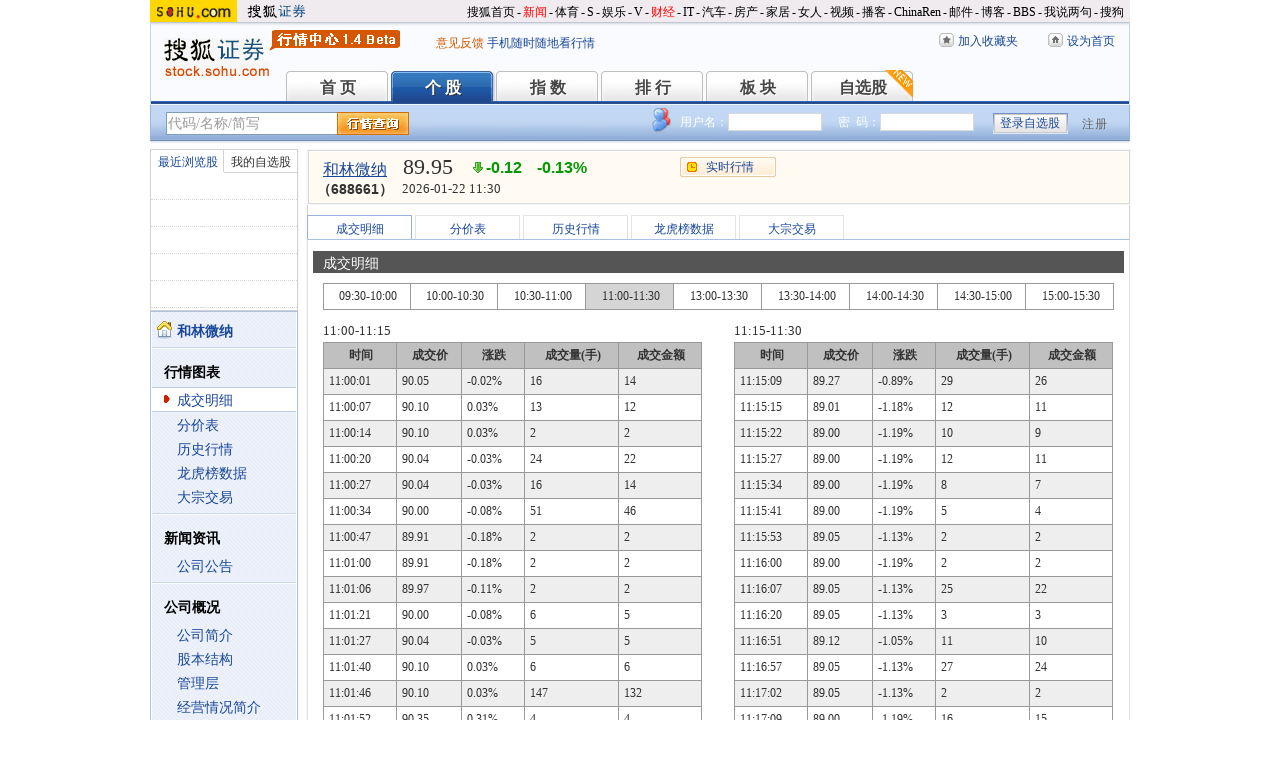

--- FILE ---
content_type: text/html; charset=gbk
request_url: https://q.stock.sohu.com/cn/688661/cjmx.shtml
body_size: 5774
content:
<!DOCTYPE html PUBLIC "-//W3C//DTD XHTML 1.0 Transitional//EN" "http://www.w3.org/TR/xhtml1/DTD/xhtml1-transitional.dtd">
<html xmlns="http://www.w3.org/1999/xhtml">
<head>
<meta http-equiv="Content-Type" content="text/html; charset=gb2312" />
<title>和林微纳(688661) - 成交明细 - 股票行情中心 - 搜狐证券</title>
<meta name="Keywords" content="和林微纳,688661,成交明细">
<meta name="Description" content="和林微纳(688661)的成交明细信息，包括和林微纳(688661)的成交记录、成交时间、成交价、成交量、成交金额等">
<link type="text/css" rel="stylesheet" href="//s1.biz.itc.cn/cn/css/BIZ_comm-1.4.2.css?000" media="screen" />
<link type="text/css" rel="stylesheet" href="//static.k.sohu.com/static/finance/pc/qstock/v0.0.12/css/BIZ_sec-1.4.1.css" media="screen" />

<script type="text/javascript">
/* 文件生成时写入区域 START */
biz_Code = "cn_688661";
//正常状态：0，选中状态：1，无效置灰状态：-1
            //上市股票
                biz_leftMenuConfig = [[0],[0, 0, 0, 0, 0, 0],[0],[0, 0, 0, 0, 0, 0],[0, 0, 0, 0],[0, 0, 0, 0, 0, 0, 0]];
    
biz_leftMenuConfig[1][1]=1;
                                         biz_middMenuConfig = [0,1,0,0,0,0];
                   
            /* 文件生成时写入区域 END */
</script>
<!-- 头部js START -->
<script type="text/javascript">
var BIZ_menu_config = { nav: 1 };
var commet_obj = {};
/*var loadEvents = function(){
    //行情
    var ml1 = new jaw.commet(),	url = PEAK.getHqURL(2);
    commet_obj=ml1;
    ml1.append("hq1", 25, url);
    ml1.handler();
}*/
</script>
<script type="text/javascript" src="//s1.biz.itc.cn/cn/script/lib/jquery-1.7.2.js"></script> 
<script type="text/javascript" src="//static.k.sohu.com/static/finance/pc/qstock/v0.0.12/js/biz/autocomplete-2.0.min.js"></script>
<script type="text/javascript" src="//static.k.sohu.com/static/finance/pc/qstock/v0.0.10/js/main/main-1.4.7.min.js?202308301743"></script>
<script type="text/javascript" src="//static.k.sohu.com/static/finance/pc/qstock/v0.0.10/js/main/hq_sec-1.4.min.js?202308301743"></script>

<!-- 头部js END -->
</head>

<body>

<!-- 页头 START -->
<!-- 搜狐通用页眉A START -->
<div id="criterionNav" class="Area_w">
    <a target="_blank" href="//www.sohu.com/" id="sohu_logo"><img height="22" border="0" src="//s1.biz.itc.cn/cn/pic/sohu_logo2.gif" alt="搜狐网站"/></a>
    <a target="_blank" href="//stock.sohu.com/" id="sohu_sec_logo"><img height="22" border="0" src="//s2.biz.itc.cn/cn/pic//stock_logo2.gif" alt="搜狐证券"/></a>

    <div id="criterionNav_right" class="Area">
    <ul class="right">
        <li><a target="_top" href="//www.sohu.com/">搜狐首页</a></li>
        <li>-</li>
        <li class="red"><a target="_top" href="//news.sohu.com/">新闻</a></li>
        <li>-</li>
        <li><a target="_top" href="//sports.sohu.com/">体育</a></li>
        <li>-</li>
        <li><a target="_top" href="//s.sohu.com/">S</a></li>
        <li>-</li>
        <li><a target="_top" href="//yule.sohu.com/">娱乐</a></li>
        <li>-</li>
        <li><a target="_top" href="//v.sohu.com/">V</a></li>
        <li>-</li>
        <li class="red"><a target="_top" href="//business.sohu.com/">财经</a></li>
        <li>-</li>
        <li><a target="_top" href="//it.sohu.com/">IT</a></li>
        <li>-</li>
        <li><a target="_top" href="//auto.sohu.com/">汽车</a></li>
        <li>-</li>
        <li><a target="_top" href="//house.sohu.com/">房产</a></li>
        <li>-</li>
        <li><a target="_top" href="//home.sohu.com/">家居</a></li>
        <li>-</li>
        <li><a target="_top" href="//women.sohu.com/">女人</a></li>
        <li>-</li>
        <li><a target="_top" href="//tv.sohu.com/">视频</a></li>
        <li>-</li>
        <li><a target="_top" href="//v.blog.sohu.com/">播客</a></li>
        <li>-</li>
        <li><a target="_top" href="//www.chinaren.com/">ChinaRen</a></li>
        <li>-</li>
        <li><a target="_top" href="//login.mail.sohu.com/">邮件</a></li>
        <li>-</li>
        <li><a target="_top" href="//blog.sohu.com/">博客</a></li>
        <li>-</li>
        <li><a target="_top" href="//club.sohu.com/">BBS</a></li>
        <li>-</li>
        <li><a target="_top" href="//comment2.news.sohu.com/">我说两句</a></li>
        <li>-</li>
        <li class="end"><a target="_top" href="//www.sogou.com/">搜狗</a></li>
    </ul>
    </div>

</div>
<!-- 搜狐通用页眉A END -->

<!-- 行情中心页眉 START -->
<div class="BIZ_header">
	<img id="BIZ_logo" src="//s3.biz.itc.cn/cn/pic/logo_BIZ_new_1.4.gif" title="搜狐财经行情Logo" alt="搜狐财经行情Logo" usemap="#BIZ_logo" />
	<map name="BIZ_logo">
		<area shape="rect" coords="0,0,110,46" href="//stock.sohu.com/" target="_blank"></area>
		<area shape="rect" coords="110,0,200,46" href="//q.stock.sohu.com/" target="_blank"></area>
	</map>
	<div id="BIZ_ver">
	 <!--	<a style="padding-right:30px;color:#f00" href="//stock.sohu.com/20130428/n374361532.shtml" target="_blank">*声明：由于系统调整，暂停美股港股行情服务</a> -->
		<a target="_blank" href="//q.stock.sohu.com/feedback.html">意见反馈</a>
		<a target="_blank" href="//stock.sohu.com/upload/stock_mobile.html " style="color:#18479B;">手机随时随地看行情</a>
	</div>

	<!-- 顶部功能栏 START -->
	<ul id="BIZ_fnbarA" class="BIZ_fnbarA">
		<li class="e1" c=0><a href="javascript:addBookmark();">加入收藏夹</a></li>
		<li class="e2" c=1><a href="javascript:setHomepage();">设为首页</a></li>
	</ul>
	<!-- 顶部功能栏 END -->

	<!-- 行情中心主导航 START -->
	<style type="text/css">
	div.BIZ_header div.BIZ_nav ul li{margin-right:0}
	</style>
	<div id="BIZ_nav" class="BIZ_nav">
		<ul style="width:900px;margin-left:135px">
			<li>首 页<a href="/index.shtml">首 页</a></li>
			<li>个 股<a href="/cn/000002/index.shtml">个 股</a></li>
			<li>指 数<a href="/cn/zs.shtml">指 数</a></li>
			<li>排 行<a href="/cn/ph.shtml">排 行</a></li>
			<li>板 块<a href="/cn/bk.shtml">板 块</a></li>
			<li>自选股<a style="background:url(//stock.sohu.com/upload/mystock2012/html/skin/images/new2.gif) no-repeat" href="/cn/mystock.shtml">自选股</a></li>
		<!--	<li>千股千评<a href="//t.stock.sohu.com">千股千评</a></li>-->
		<!--	<li>炒股大赛<a href="//q.stock.sohu.com/cgds/" target="_blank" style="color:#f60">炒股大赛</a></li>-->
		</ul>
		<div class="BIZ_update_info" style="display:none"></div>
		<div class="BIZ_nav_border"></div>
	</div>
</div>
<!-- 行情中心页眉 END -->

<!-- 页头 END -->

<!-- 行情中心主栏 START -->
<style type="text/css">
	div#FEP_searchbar{left:15px}
	div.BIZ_bar_wrapper div.BIZ_bar div.BIZ_login ul.off li.fn{width:50px;}
	div.BIZ_bar_wrapper div.BIZ_bar div.BIZ_login ul.on li.caption{margin-right:10px}
	div.BIZ_bar_wrapper div.BIZ_bar div.BIZ_login{left:auto;right:10px;background:url(//i1.itc.cn/20120920/2bb1_e4c60ac2_b96d_b596_71aa_d67fed8c8861_1.png) no-repeat; _background:transparent;_filter:progid:DXImageTransform.Microsoft.AlphaImageLoader(enabled='true',sizingMethod='crop',src='//i1.itc.cn/20120920/2bb1_e4c60ac2_b96d_b596_71aa_d67fed8c8861_1.png')}
</style>
<div class="BIZ_bar_wrapper">
	<div id="BIZ_bar" class="BIZ_bar">
		<!--
		<span class="BIZ_user"></span>
		行情中心登陆元素 START -->
		<div id="BIZ_login" class="BIZ_login"></div>
		<!-- 行情中心登陆元素 END -->
		
		<!-- 搜索&Suggest START -->
		<div id="FEP_searchbar" class="searchbar suggestRoot clearfix">
			<form action="javascript:void(0)" id="searchForm">
				<ul id="FEP_searchList" class="searchList clearfix">
					<li class="e1"><input id="searchInput" type="text" autoComplete="off" disableautocomplete /></li>
					<li class="e2"><input id="FEP_searchBtn" type="submit" class="suggest_btn" value=""/></li>
				</ul>
			</form>
			<div id="suggestDiv" class="suggestLists" style="display: none; "></div>
		</div>
		<!-- 搜索&Suggest END -->
	</div>
	<div class="BIZ_bar_border"></div>
</div>
<!--<div class="flash" style="width:980px;margin:0 auto 10px">
    <a href="//q.stock.sohu.com/cgds/index.do" target="_blank"><img src="//stock.sohu.com/upload/chaogu_pc/images/gf980x100.gif"></a>
</div>-->

<!-- 行情中心主栏 END -->

<div class="str2Column clearfix">
    <div class="str2ColumnL">
        <!-- 行情中心主菜单 START -->
        <div class="BIZ_menu_shadow">
            <div id="BIZ_stock_list" class="BIZ_stock_list">
	<div class="BIZ_tabA">
		<ul class="clearfix" id="FTag">
			<li id="ft0" class="current" c="BIZ_MyLBS"><span>最近浏览股</span></li>
			<li id="ft1" c="BIZ_Mystock"><span><a href="//q.stock.sohu.com/cn/mystock.shtml">我的自选股</a></span></li>
		</ul>
	</div>
	<table id="BIZ_MyLBS">
		<tr><td width="50px"><span>&nbsp;</span></td><td></td></tr>
		<tr><td><span>&nbsp;</span></td><td></td></tr>
		<tr><td><span>&nbsp;</span></td><td></td></tr>
		<tr><td><span>&nbsp;</span></td><td></td></tr>
		<tr class="last"><td><span>&nbsp;</span></td><td></td></tr>
	</table>
	<table id="BIZ_Mystock" style="display:none">
		<tr><td width="50px"><span>&nbsp;</span></td><td></td></tr>
		<tr><td><span>&nbsp;</span></td><td></td></tr>
		<tr><td><span>&nbsp;</span></td><td></td></tr>
		<tr><td><span>&nbsp;</span></td><td></td></tr>
		<tr class="last"><td><span>&nbsp;</span></td><td></td></tr>
	</table>
</div>

            <div class="BIZ_menu_border">
                <div id="BIZ_menu" class="BIZ_menu">
                    <script>biz_Name = "和林微纳";
var status = "0";</script>
<div class="part first">
    <ul>
        <li><a href="//q.stock.sohu.com/cn/688661/index.shtml"><b>和林微纳</b></a></li>
    </ul>
</div>
    <div class="part">
        <h3>行情图表</h3>
        <ul>
            <li class="tuijian_li" style="display:none"><a href="//q.stock.sohu.com/qp/index.html?cn_688661">实时行情</a><span class="tuijian">推荐</span></li>
            <li><a href="//q.stock.sohu.com/cn/688661/cjmx.shtml">成交明细</a></li>
            <li><a href="//q.stock.sohu.com/cn/688661/fjb.shtml">分价表</a></li>
            <li><a href="//q.stock.sohu.com/cn/688661/lshq.shtml">历史行情</a></li>
            <li><a href="//q.stock.sohu.com/cn/688661/lhb.shtml">龙虎榜数据</a></li>
                            <li><a href="//q.stock.sohu.com/cn/688661/dzjy.shtml">大宗交易</a></li>
                    </ul>
    </div>
    <div class="part">
        <h3>新闻资讯</h3>
        <ul>
            <!-- <li><a href="//q.stock.sohu.com/cn/688661/news_gs.shtml">公司新闻</a></li> -->
            <li><a href="//q.stock.sohu.com/cn/688661/information.shtml?type=100" target="_blank">公司公告</a></li>
            <!-- <li><a href="//q.stock.sohu.com/cn/688661/news_gg.shtml">个股研究</a></li> -->
            <!-- <li><a href="//q.stock.sohu.com/cn/688661/news_hy.shtml">行业新闻</a></li> -->
            <!-- <li><a href="//q.stock.sohu.com/cn/688661/news_xg.shtml">相关新闻</a></li> -->
            <!-- <li><a href="//q.stock.sohu.com/cn/688661/news.shtml">个股新闻</a></li> -->
            <!-- <li><a href="//q.stock.sohu.com/cn/688661/pl.shtml">分析师评论</a></li> -->
        </ul>
    </div>
    <div class="part">
        <h3>公司概况</h3>
        <ul>
            <li><a href="//q.stock.sohu.com/cn/688661/gsjj.shtml">公司简介</a></li>
            <li><a href="//q.stock.sohu.com/cn/688661/gbjg.shtml">股本结构</a></li>
            <li><a href="//q.stock.sohu.com/cn/688661/glc.shtml">管理层</a></li>
            <li><a href="//q.stock.sohu.com/cn/688661/jyqk.shtml">经营情况简介</a></li>
            <li><a href="//q.stock.sohu.com/cn/688661/bw.shtml">重大事项备忘</a></li>
            <li><a href="//q.stock.sohu.com/cn/688661/fhsp.shtml">分红送配记录</a></li>
        </ul>
    </div>
    <div class="part">
        <h3>持仓明细</h3>
        <ul>
            <li><a href="//q.stock.sohu.com/cn/688661/zygd.shtml">主要股东</a></li>
            <li><a href="//q.stock.sohu.com/cn/688661/ltgd.shtml">流通股股东</a></li>
            <li><a href="//q.stock.sohu.com/cn/688661/jjcc.shtml">基金持仓</a></li>
            <li><a href="//q.stock.sohu.com/cn/688661/xsjj.shtml">限售股解禁表</a></li>
        </ul>
    </div>
    <div class="part last">
        <h3>财务数据</h3>
        <ul>
            <li><a href="//q.stock.sohu.com/cn/688661/cwzb.shtml">重要财务指标</a></li>
            <li><a href="//q.stock.sohu.com/cn/688661/srgc.shtml">主营收入构成</a></li>
            <li><a href="//q.stock.sohu.com/cn/688661/zcfz.shtml">资产负债表</a></li>
            <li><a href="//q.stock.sohu.com/cn/688661/xjll.shtml">现金流量表</a></li>
            <li><a href="//q.stock.sohu.com/cn/688661/lr.shtml">利润表</a></li>
            <li><a href="//q.stock.sohu.com/cn/688661/yjyg.shtml">业绩预告</a></li>
            <li><a href="//q.stock.sohu.com/cn/688661/information.shtml?type=130" target="_blank">财务报告</a></li>
        </ul>
    </div>

                </div>
            </div>
        </div>
        <!-- 行情中心主菜单 END -->
    </div>
    <div class="str2ColumnR">
        <!-- 行情中心报价区域 START -->
        <div class="BIZ_IS_price_shadow">
            <div class="BIZ_IS_price_border">
                <div id="BIZ_IS_price_A1" class="BIZ_IS_priceA">
                    <div class="BIZ_IS_price_id">
                                                                                <a id="BIZ_IS_Name" href="http://q.stock.sohu.com/cn/688661/index.shtml">和林微纳</a>
                                                                            <span>（688661）</span>
                    </div>
                    <!-- price START -->
                    <ul class="BIZ_IS_price_A">
                        <li class="e1" c=2></li>
                        <li class="e2" c=3></li>
                        <li class="e3" c=4></li>
                    </ul>
                    <div class="BIZ_IS_price_TS" id="BIZ_time"></div>

                    <!-- 加入自选股功能栏 START -->
                    <div class="BIZ_fnbarB">
                        <ul>
                            <li class="e1"><a href="http://q.stock.sohu.com/cn/688661/index.shtml">实时行情</a></li>
                                                    <li class="e2"><a href="javascript:addMyStock();">加入自选股</a></li>
                                                </ul>
                        <div id="BIZ_myStockList" class="e2" style="display:none;"></div>
                    </div>
                    <!-- 加入自选股功能栏 END -->
                    <!-- price END -->
                </div>
            </div>
        </div>
        <!-- 行情中心报价区域 END -->

        <div class="BIZ_innerMain">
            <div class="BIZ_tabC">
                <ul id="BIZ_tabC">
                    <!--
                    <li><a href="/cn/688661/index_kp.shtml">实时行情</a></li>
                    -->
                                        <li class="current"><a href="/cn/688661/cjmx.shtml">成交明细</a></li>
                                        <li><a href="/cn/688661/fjb.shtml">分价表</a></li>
                                        <li><a href="/cn/688661/lshq.shtml">历史行情</a></li>
                    					<li><a href="/cn/688661/lhb.shtml">龙虎榜数据</a></li>
                                                            <li><a href="/cn/688661/dzjy.shtml">大宗交易</a></li>
                                    </ul>
            </div>
            <div class="BIZ_innerBoard">
                <h2>成交明细</h2>
                <div class="BIZ_innerContent">
                    <div class="BIZ_innerHeader">
                        <table id="BIZ_IS_dealdetail_p" class="list">
                            <tbody>
                                <tr>
                                    <td c="1">09:30-10:00</td>
                                    <td c="2">10:00-10:30</td>
                                    <td c="3">10:30-11:00</td>
                                    <td c="4">11:00-11:30</td>
                                    <td c="5">13:00-13:30</td>
                                    <td c="6">13:30-14:00</td>
                                    <td c="7">14:00-14:30</td>
                                    <td c="8">14:30-15:00</td>
                                                                            <td c="9">15:00-15:30</td>
                                                                    </tr>
                            </tbody>
                        </table>
                    </div>
                    <div class="innerStr2Column clearfix">
                        <div class="innerStr2ColumnL">
                            <div class="part">
                                <h4 id='BIZ_IS_dealdetail_ltime'>&nbsp;</h4>
                                <table id="BIZ_IS_dealdetail_l" class="tableA">
                                    <thead>
                                        <tr style="display:none;">
                                            <td></td>
                                            <td></td>
                                            <td></td>
                                            <td></td>
                                            <td></td>
                                        </tr>
                                        <tr class="bgGray1">
                                            <th class="e1">时间</th>
                                            <th class="e2">成交价</th>
                                            <th class="e3">涨跌</th>
                                            <th class="e4">成交量(手)</th>
                                            <th class="e5">成交金额</th>
                                        </tr>
                                    </thead>
                                    <tbody></tbody>
                                </table>
                            </div>
                        </div>
                        <div class="innerStr2ColumnR">
                            <div class="part">
                                <h4 id="BIZ_IS_dealdetail_rtime">&nbsp;</h4>
                                <table id="BIZ_IS_dealdetail_r" class="tableA">
                                    <thead>
                                        <tr style="display:none;">
                                            <td></td>
                                            <td></td>
                                            <td></td>
                                            <td></td>
                                            <td></td>
                                        </tr>
                                        <tr class="bgGray1">
                                            <th class="e1">时间</th>
                                            <th class="e2">成交价</th>
                                            <th class="e3">涨跌</th>
                                            <th class="e4">成交量(手)</th>
                                            <th class="e5">成交金额</th>
                                        </tr>
                                    </thead>
                                    <tbody></tbody>
                                </table>
                            </div>
                        </div>
                    </div>
                </div>
            </div>
        </div>
    </div>
    <div class="foot"></div>
</div>

<!-- 行情中心页脚 START -->
<div id="BIZ_footer" class="BIZ_footer">
    <a href="javascript:void(0)" onClick="this.style.behavior='url(#default#homepage)';this.setHomePage('//www.sohu.com');return false;">设置首页</a>
    - <a href="//q.stock.sohu.com/sitemap.shtml" target="_blank">站点地图</a>
    - <a href="//pinyin.sogou.com/" target="_blank">搜狗输入法</a>
    - <a href="//up.sohu.com/" target="_blank">支付中心</a>
    - <a href="//hr.sohu.com" target=_blank>搜狐招聘</a>
    - <a href="//ad.sohu.com/" target=_blank>广告服务</a>
    - <a href="//sohucallcenter.blog.sohu.com/" target="_blank">客服中心</a>
    - <a href="//corp.sohu.com/s2006/contactus/" target="_blank">联系方式</a>
    - <a href="//www.sohu.com/about/privacy.html" target="_blank">保护隐私权</a>
    - <a href="//corp.sohu.com/" target="_blank">About SOHU</a>
    - <a href="//corp.sohu.com/indexcn.shtml" target="_blank">公司介绍</a>
    <br />Copyright <span class="cr">&copy;</span> 2022 Sohu.com Inc. All Rights Reserved. 搜狐公司 <span class="unline"><a href="//corp.sohu.com/s2007/copyright/" target="_blank">版权所有</a></span>
    <br />搜狐不良信息举报电话：010－62728061 举报邮箱：<a href="mailto:jubao@contact.sohu.com">jubao@contact.sohu.com</a>
</div>

<!-- START WRating v1.0 -->
<!--
<script type="text/javascript" src="https://dsl.wrating.com/a1.js">
</script>
<script type="text/javascript">
var vjAcc="860010-0626010000";
var wrUrl="https://dsl.wrating.com/";
vjTrack("");
</script>
<noscript><img src="https://dsl.wrating.com/a.gif?a=&c=860010-0626010000" width="1" height="1"/></noscript>
-->
<!-- END WRating v1.0 -->

<script type="text/javascript" src="//js.sohu.com/mail/pv/pv_v203_ajax.js"></script>
<!--
<script type="text/javascript">
if(typeof jaw != 'undefined'){
	(new Image).src = '//stat.stock.sohu.com/qstock_v.gif?SUV=' +  jaw.cookie.get("SUV") + '&' + Math.random();
}
</script>
-->

<!-- 行情中心页脚 START -->

<script type="text/javascript" src="//static.k.sohu.com/static/finance/pc/tongji/tongji.js"></script>

</body>
</html>

--- FILE ---
content_type: text/html; charset=gbk
request_url: https://hq.stock.sohu.com/cn/661/cn_688661-1.html?callback=jQuery17206737966622418561_1769055899207&_=1769055901387
body_size: 1274
content:
fortune_hq({'index':[['zs_000001','上证指数','4110.86','-0.15%','-6.08','47122266300','7987','/zs/000001/index.shtml'],['zs_399001','深证成指','14230.97','-0.17%','-24.16','54116420519','9749','/zs/399001/index.shtml']],'change':[['cn_920076','N国亮','171.10%','/cn/920076/index.shtml'],['cn_920427','华维设计','29.97%','/cn/920427/index.shtml'],['cn_920014','特瑞斯','23.01%','/cn/920014/index.shtml'],['cn_300391','*ST长药 ','20.31%','/cn/300391/index.shtml'],['cn_300592','华凯易佰','20.03%','/cn/300592/index.shtml'],['cn_300344','*ST立方 ','19.79%','/cn/300344/index.shtml'],['cn_301286','侨源股份','18.68%','/cn/301286/index.shtml'],['cn_688390','固德威','17.30%','/cn/688390/index.shtml'],['cn_300435','中泰股份','15.82%','/cn/300435/index.shtml'],['cn_300775','三角防务','14.92%','/cn/300775/index.shtml']],'price_A1':['cn_688661','和林微纳','89.95','-0.12','-0.13%','-1','','--'],'price_A2':['89.94','90.07','2','93.52','0.92','94.65','3.44%','87.50','52195','108.08','353.32','72.06','46942','89.95','7.94%','0','136.62亿','0.00%'],'price_A3':[],'perform':['-59.22%','-47','90.20','10','90.02','8','89.98','10','89.97','32','89.96','4','89.57','1','89.51','2','89.50','1','89.49','2','89.29','10','23577','27465','Z','','-0.46%'],'dealdetail':[['11:30:00','89.95','-0.13%','2','2'],['11:29:54','-89.57','-0.56%','2','2'],['11:29:41','-89.57','-0.56%','13','12'],['11:29:35','89.98','-0.10%','165','149'],['11:29:29','89.57','-0.56%','37','33'],['11:29:22','-89.57','-0.56%','2','2'],['11:28:50','89.72','-0.39%','2','2'],['11:28:43','89.73','-0.38%','2','2'],['11:28:31','-89.52','-0.61%','3','3'],['11:28:05','-89.52','-0.61%','2','2'],['11:27:46','89.79','-0.31%','5','4'],['11:27:40','-89.50','-0.63%','1','0.73'],['11:27:34','89.60','-0.52%','7','6']],'pricedetail':[['89.89','51','46','89%'],['89.90','315','284','69%'],['89.91','68','61','94%'],['89.92','157','141','70%'],['89.94','23','21','91%'],['89.95','308','277','35%'],['89.96','221','199','65%'],['89.97','451','406','100%'],['89.98','344','309','48%'],['89.99','168','151','80%']],'sector':[['3123','电子','-0.43%','/cn/bk_3123.html'],['4478','苹果概念','-0.27%','/cn/bk_4478.html'],['4536','小米概念','-0.15%','/cn/bk_4536.html'],['4665','传感器','-0.28%','/cn/bk_4665.html'],['7099','英伟达概念','0.27%','/cn/bk_7099.html'],['7494','科创板','-0.35%','/cn/bk_7494.html'],['3140','江苏板块','-0.03%','/cn/bk_3140.html']],'price_B1':[],'price_B2':[],'quote_m_r':['quote_m_r',"['11:28','89.72','89.94','9','8'],['11:29','89.57','89.94','220','197'],['11:30','89.95','89.94','2','2']"],'quote_k_r':['quote_k_r',"['20260122','93.52','89.95','94.65','87.50','52195','46942','3.44%','-0.12','-0.13%']","['20260122','93.52','89.95','94.65','87.50','52195','46942','3.44%','-0.12','-0.13%']"],'quote_wk_r':['quote_wk_r',"['20260122','90.30','89.95','94.88','87.00','365354.48','330258','--','3.30','3.81%','20260119']","['20260122','90.30','89.95','94.88','87.00','365354.48','330258','--','3.30','3.81%','20260119']"],'quote_mk_r':['quote_mk_r',"['20260122','52.28','89.95','94.88','52.01','1560113.50','1153366','--','38.19','73.78%','20260105']","['20260122','52.28','89.95','94.88','52.01','1560113.50','1153366','--','38.19','73.78%','20260105']"],'time':['2026','01','22','11','30','55'],'news_m_r':"['2024-10-30','09:30']"});

--- FILE ---
content_type: text/html; charset=gbk
request_url: https://hq.stock.sohu.com/cn/661/cn_688661-3.html?_=1769055901388
body_size: 1027
content:
deal_data(['dealdetail_r',['11:15-11:30'],['11:15:09','89.27','-0.89%','29','26'],['11:15:15','-89.01','-1.18%','12','11'],['11:15:22','-89.00','-1.19%','10','9'],['11:15:27','89.00','-1.19%','12','11'],['11:15:34','89.00','-1.19%','8','7'],['11:15:41','89.00','-1.19%','5','4'],['11:15:53','89.05','-1.13%','2','2'],['11:16:00','-89.00','-1.19%','2','2'],['11:16:07','89.05','-1.13%','25','22'],['11:16:20','-89.05','-1.13%','3','3'],['11:16:51','-89.12','-1.05%','11','10'],['11:16:57','-89.05','-1.13%','27','24'],['11:17:02','89.05','-1.13%','2','2'],['11:17:09','-89.00','-1.19%','16','15'],['11:17:16','-88.97','-1.22%','4','4'],['11:17:29','89.00','-1.19%','14','13'],['11:17:42','89.13','-1.04%','15','13'],['11:17:48','89.32','-0.83%','15','13'],['11:17:54','89.18','-0.99%','10','9'],['11:18:07','-89.13','-1.04%','2','2'],['11:18:21','-89.13','-1.04%','9','8'],['11:18:26','-89.06','-1.12%','27','24'],['11:18:33','89.32','-0.83%','7','6'],['11:18:45','89.13','-1.04%','2','2'],['11:18:52','-89.07','-1.11%','3','3'],['11:18:59','89.28','-0.88%','3','2'],['11:19:17','-89.07','-1.11%','2','2'],['11:19:37','-89.10','-1.08%','1','0.89'],['11:20:16','89.32','-0.83%','16','14'],['11:20:22','89.36','-0.79%','2','2'],['11:20:28','-89.36','-0.79%','2','2'],['11:20:35','-89.24','-0.92%','11','10'],['11:20:41','-89.22','-0.94%','9','8'],['11:20:48','89.21','-0.95%','170','151'],['11:20:54','89.38','-0.77%','13','12'],['11:21:01','-89.38','-0.77%','10','9'],['11:21:07','-89.38','-0.77%','10','9'],['11:21:13','89.48','-0.66%','7','6'],['11:21:20','89.47','-0.67%','2','2'],['11:21:32','89.21','-0.95%','2','2'],['11:21:39','89.27','-0.89%','9','8'],['11:21:46','89.47','-0.67%','6','6'],['11:21:59','-89.27','-0.89%','19','17'],['11:22:06','89.41','-0.73%','11','10'],['11:22:12','89.42','-0.72%','6','5'],['11:22:20','-89.17','-1.00%','15','14'],['11:22:26','-89.17','-1.00%','4','4'],['11:22:33','89.22','-0.94%','3','2'],['11:22:40','89.19','-0.98%','13','12'],['11:22:47','89.48','-0.66%','11','10'],['11:22:53','-89.18','-0.99%','2','2'],['11:23:06','-89.17','-1.00%','8','7'],['11:23:32','89.48','-0.66%','42','37'],['11:23:38','89.48','-0.66%','4','4'],['11:23:51','-89.19','-0.98%','4','4'],['11:23:57','-89.18','-0.99%','2','2'],['11:24:17','-89.19','-0.98%','18','16'],['11:24:23','-89.19','-0.98%','17','15'],['11:24:29','-89.15','-1.02%','46','41'],['11:24:35','89.18','-0.99%','18','16'],['11:24:42','-89.18','-0.99%','5','4'],['11:24:48','89.23','-0.93%','2','2'],['11:25:07','89.28','-0.88%','13','12'],['11:25:13','-89.28','-0.88%','1','0.87'],['11:25:20','-89.23','-0.93%','4','4'],['11:25:26','89.24','-0.92%','2','2'],['11:25:32','-89.16','-1.01%','30','27'],['11:25:38','-89.16','-1.01%','9','8'],['11:25:45','89.44','-0.70%','30','27'],['11:26:05','-89.29','-0.87%','8','7'],['11:26:11','-89.29','-0.87%','4','4'],['11:26:23','-89.30','-0.85%','1','0.89'],['11:26:30','-89.29','-0.87%','14','12'],['11:26:42','89.43','-0.71%','2','2'],['11:27:01','-89.30','-0.85%','35','31'],['11:27:08','89.44','-0.70%','22','20'],['11:27:15','89.79','-0.31%','19','17'],['11:27:21','-89.67','-0.44%','4','4'],['11:27:27','89.76','-0.34%','13','11'],['11:27:34','89.60','-0.52%','7','6'],['11:27:40','-89.50','-0.63%','1','0.73'],['11:27:46','89.79','-0.31%','5','4'],['11:28:05','-89.52','-0.61%','2','2'],['11:28:31','-89.52','-0.61%','3','3'],['11:28:43','89.73','-0.38%','2','2'],['11:28:50','89.72','-0.39%','2','2'],['11:29:22','-89.57','-0.56%','2','2'],['11:29:29','89.57','-0.56%','37','33'],['11:29:35','89.98','-0.10%','165','149'],['11:29:41','-89.57','-0.56%','13','12'],['11:29:54','-89.57','-0.56%','2','2'],['11:30:00','89.95','-0.13%','2','2'],'dealdetail_p',['8']])

--- FILE ---
content_type: text/html; charset=gbk
request_url: https://hq.stock.sohu.com/cn/661/cn_688661-3-7.html?_=1769055902510
body_size: 1122
content:
deal_data(['dealdetail_l',['11:00-11:15'],['11:00:01','90.05','-0.02%','16','14'],['11:00:07','90.10','0.03%','13','12'],['11:00:14','90.10','0.03%','2','2'],['11:00:20','-90.04','-0.03%','24','22'],['11:00:27','-90.04','-0.03%','16','14'],['11:00:34','-90.00','-0.08%','51','46'],['11:00:47','-89.91','-0.18%','2','2'],['11:01:00','-89.91','-0.18%','2','2'],['11:01:06','89.97','-0.11%','2','2'],['11:01:21','90.00','-0.08%','6','5'],['11:01:27','90.04','-0.03%','5','5'],['11:01:40','90.10','0.03%','6','6'],['11:01:46','90.10','0.03%','147','132'],['11:01:52','90.35','0.31%','4','4'],['11:01:58','90.36','0.32%','19','17'],['11:02:11','90.16','0.10%','4','4'],['11:02:18','90.36','0.32%','42','38'],['11:02:25','-90.38','0.34%','5','4'],['11:02:31','90.47','0.44%','17','15'],['11:02:38','-90.46','0.43%','13','12'],['11:02:45','90.46','0.43%','22','20'],['11:02:51','90.46','0.43%','9','8'],['11:03:04','-90.16','0.10%','34','31'],['11:03:11','-90.10','0.03%','11','10'],['11:03:17','-90.02','-0.06%','20','18'],['11:03:23','-90.02','-0.06%','4','4'],['11:03:30','90.30','0.26%','7','6'],['11:03:37','90.10','0.03%','2','2'],['11:03:43','90.26','0.21%','6','6'],['11:03:50','90.26','0.21%','16','14'],['11:03:57','90.15','0.09%','58','52'],['11:04:03','90.23','0.18%','21','19'],['11:04:10','90.18','0.12%','2','2'],['11:04:16','-90.03','-0.04%','2','2'],['11:04:30','-90.03','-0.04%','2','2'],['11:04:49','-90.02','-0.06%','60','54'],['11:04:55','-89.95','-0.13%','46','41'],['11:05:02','-89.90','-0.19%','39','35'],['11:05:08','-89.90','-0.19%','12','11'],['11:05:14','-89.90','-0.19%','36','32'],['11:05:21','90.00','-0.08%','4','4'],['11:05:27','-89.82','-0.28%','4','4'],['11:05:34','-89.82','-0.28%','3','3'],['11:05:40','90.01','-0.07%','2','2'],['11:05:53','90.00','-0.08%','2','2'],['11:06:00','90.00','-0.08%','15','13'],['11:06:06','90.01','-0.07%','9','8'],['11:06:12','90.02','-0.06%','2','2'],['11:06:19','90.02','-0.06%','2','2'],['11:06:37','90.00','-0.08%','2','2'],['11:06:49','90.00','-0.08%','2','2'],['11:07:02','-89.88','-0.21%','2','2'],['11:07:08','-89.82','-0.28%','16','14'],['11:07:15','-89.82','-0.28%','4','4'],['11:07:27','-89.82','-0.28%','9','8'],['11:07:34','-89.80','-0.30%','4','3'],['11:07:41','-89.70','-0.41%','11','10'],['11:07:53','89.89','-0.20%','4','4'],['11:07:59','89.71','-0.40%','2','2'],['11:08:06','-89.50','-0.63%','109','98'],['11:08:12','89.47','-0.67%','3','2'],['11:08:18','89.49','-0.64%','33','30'],['11:08:24','-89.50','-0.63%','12','11'],['11:08:31','-89.20','-0.97%','60','54'],['11:08:50','89.21','-0.95%','6','5'],['11:08:56','89.40','-0.74%','18','16'],['11:09:02','89.50','-0.63%','24','21'],['11:09:08','-89.40','-0.74%','16','14'],['11:09:15','89.40','-0.74%','8','7'],['11:09:35','89.55','-0.58%','10','9'],['11:09:41','-89.41','-0.73%','17','15'],['11:09:53','-89.52','-0.61%','2','2'],['11:10:00','-89.51','-0.62%','3','3'],['11:10:06','89.51','-0.62%','3','3'],['11:10:31','-89.45','-0.69%','7','6'],['11:10:37','89.51','-0.62%','8','8'],['11:11:09','-89.45','-0.69%','2','1'],['11:11:14','-89.45','-0.69%','38','34'],['11:11:27','-89.49','-0.64%','4','4'],['11:11:33','-89.49','-0.64%','14','13'],['11:11:40','89.62','-0.50%','25','22'],['11:11:53','89.62','-0.50%','5','5'],['11:11:59','89.61','-0.51%','5','4'],['11:12:06','89.49','-0.64%','3','2'],['11:12:12','89.60','-0.52%','2','2'],['11:12:18','-89.49','-0.64%','2','2'],['11:12:24','-89.41','-0.73%','43','38'],['11:12:30','89.41','-0.73%','11','10'],['11:12:37','89.48','-0.66%','14','12'],['11:12:43','-89.36','-0.79%','12','11'],['11:12:50','-89.32','-0.83%','11','10'],['11:12:56','-89.31','-0.84%','26','24'],['11:13:03','89.32','-0.83%','14','13'],['11:13:10','-89.30','-0.85%','10','9'],['11:13:16','-89.10','-1.08%','4','4'],['11:13:47','-89.00','-1.19%','60','53'],['11:13:53','-89.00','-1.19%','67','60'],['11:14:00','89.06','-1.12%','3','3'],['11:14:12','-89.11','-1.07%','4','4'],['11:14:24','89.25','-0.91%','5','4'],['11:14:31','-89.11','-1.07%','4','4'],['11:14:37','89.25','-0.91%','7','6'],['11:14:43','-89.06','-1.12%','30','27'],['11:14:49','89.26','-0.90%','2','2']])

--- FILE ---
content_type: text/plain;charset=UTF-8
request_url: https://v4.passport.sohu.com/i/cookie/common?callback=passport4014_cb1769055907767&_=1769055907769
body_size: -297
content:
passport4014_cb1769055907767({"body":"","message":"Success","status":200})

--- FILE ---
content_type: text/plain
request_url: https://hqm.stock.sohu.com/getqjson?code=zs_000001,zs_399001,zs_399006&cb=zs_hq_cn&_=1769055899225
body_size: 624
content:
zs_hq_cn({"zs_000001":["zs_000001","上证指数","4110.86","-0.15%","-6.08","471222663","49423","79865514","-","-","4140.8378","4110.6725","-","4116.94","4126.0717","\/zs\/000001\/index.shtml","--","2026-01-22 11:30:55","\/t\/zs\/001\/000001.html"],"zs_399001":["zs_399001","深证成指","14230.97","-0.17%","-24.16","541164205","56616","97490659","-","-","14374.511","14223.873","-","14255.125","14313.635","\/zs\/399001\/index.shtml","--","2026-01-22 11:30:51","\/t\/zs\/001\/399001.html"],"zs_399006":["zs_399006","创业板指","3282.48","-0.40%","-13.04","158753238","13273","44127789","-","-","3337.272","3280.317","-","3295.523","3312.751","\/zs\/399006\/index.shtml","--","2026-01-22 11:30:51","\/t\/zs\/006\/399006.html"]})
